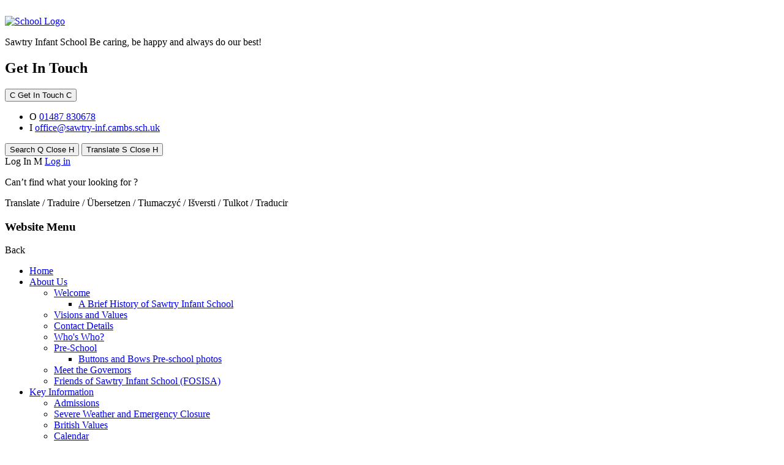

--- FILE ---
content_type: text/html; charset=utf-8
request_url: https://www.sawtry-inf.cambs.sch.uk/equality-at-sawtry-infant-school/
body_size: 39590
content:

<!doctype html>

            <!--[if IE 6]><html class="lt-ie10 lt-ie9 lt-ie8 lt-ie7 ie6 ie responsive" lang="en"><![endif]-->
            <!--[if IE 7]><html class="lt-ie10 lt-ie9 lt-ie8 ie7 ie responsive" lang="en"><![endif]-->
            <!--[if IE 8]><html class="lt-ie10 lt-ie9 ie8 ie responsive" lang="en"><![endif]-->
            <!--[if IE 9]><html class="lt-ie10 ie9 ie responsive" lang="en"><![endif]-->
            <!--[if gt IE 9]><!--><html class="responsive" lang="en"><!--<![endif]-->
            
  <head>
    <meta charset="utf-8">
    <meta http-equiv="X-UA-Compatible" content="IE=edge">
    <meta name="viewport" content="width=device-width, initial-scale=1, user-scalable=no">
    <meta name="description" content="Sawtry Infant School">

    <title>Equality at Sawtry Infant School | Sawtry Infant School</title>

    




  <link rel="stylesheet" href="https://primarysite-prod-sorted.s3.amazonaws.com/static/7.0.4/gen/presenter_prologue_css.7b7812f9.css" type="text/css">




<style type="text/css">
  .ps_primarysite-editor_panel-site-coloured-content {
    background-color: #fff!important;
  }
</style>


  <link rel="stylesheet" href="https://primarysite-prod-sorted.s3.amazonaws.com/static/7.0.4/gen/all-site-icon-choices.034951b5.css" type="text/css">



    
    <link rel="shortcut icon" href="https://primarysite-prod.s3.amazonaws.com/theme/SawtryInfantSchool/favicon.ico">
    <link rel="apple-touch-icon" href="https://primarysite-prod.s3.amazonaws.com/theme/SawtryInfantSchool/apple-touch-icon-precomposed.png">
    <link rel="apple-touch-icon-precomposed" href="https://primarysite-prod.s3.amazonaws.com/theme/SawtryInfantSchool/apple-touch-icon-precomposed.png">
    
    <meta name="application-name" content="Sawtry Infant School">
    <meta name="msapplication-TileColor" content="#21398e">
    <meta name="msapplication-TileImage" content="https://primarysite-prod.s3.amazonaws.com/theme/SawtryInfantSchool/metro-icon.png">

    
    <link rel="stylesheet" type="text/css" href="https://primarysite-prod.s3.amazonaws.com/theme/BuildAssets/right-nav.css">
    <link rel="stylesheet" type="text/css" href="https://primarysite-prod.s3.amazonaws.com/theme/SawtryInfantSchool/style.css">

    
		<link href="//fonts.googleapis.com/css?family=Lato:300,300i,400,400i,700,700i,900,900i|Open+Sans:400,400i,600,600i,700,700i,800" rel="stylesheet">
		<link href="//fonts.googleapis.com/css?family=Suez+One&display=swap" rel="stylesheet">    
    

    

<script>
  // This is the first instance of `window.psProps`, so if these values are removed, make sure
  // `window.psProps = {};` is still there because it's used in other places.
  window.psProps = {
    lazyLoadFallbackScript: 'https://primarysite-prod-sorted.s3.amazonaws.com/static/7.0.4/gen/lazy_load.1bfa9561.js',
    picturefillScript: 'https://primarysite-prod-sorted.s3.amazonaws.com/static/7.0.4/gen/picturefill.a26ebc92.js'
  };
</script>


  <script type="text/javascript" src="https://primarysite-prod-sorted.s3.amazonaws.com/static/7.0.4/gen/presenter_prologue_js.cfb79a3d.js"></script>


<script type="text/javascript">
  function ie() {
    for (var v = 3, el = document.createElement('b'), all = el.all || [];
      el.innerHTML = '<!--[if gt IE ' + (++v) + ']><i><![endif]-->', all[0]; );
    return v > 4 ? v : document.documentMode;
  }

  $(function() {
    switch (ie()) {
      case 10:
        ps.el.html.addClass('ie10');
      case 9:
      case 8:
        ps.el.body.prepend(
          '<div class="unsupported-browser">' +
            '<span class="warning-logo">&#xe00a; </span>' +
            'This website may not display correctly as you are using an old version of ' +
            'Internet Explorer. <a href="/primarysite/unsupported-browser/">More info</a>' +
          '</div>');
        break;
    }
  });
</script>

<script type="text/javascript">
  $(function() {
    ps.el.body
      .data('social_media_url', 'https://social.secure-primarysite.net/site/sawtry-infant-school/')
      .data('social_media_api', 'https://social.secure-primarysite.net/api/site-connected/sawtry-infant-school/')
      .data('STATIC_URL', 'https://primarysite-prod-sorted.s3.amazonaws.com/static/7.0.4/')
      .data('site_width', 700)
      .data('news_width', 512)
      .data('csrf_token', '5m2s7Va4Ejc8lyrrWp8lcaI44gEh7QxG0e2N4jAZk7fRv9OPZki2uqddlDAqVips')
      .data('disable_right_click', 'True')
      .data('normalize_css', 'https://primarysite-prod-sorted.s3.amazonaws.com/static/7.0.4/gen/normalize_css.7bf5a737.css')
      .data('ck_editor_counterbalances', 'https://primarysite-prod-sorted.s3.amazonaws.com/static/7.0.4/gen/ck_editor_counterbalances.2519b40e.css')
      .data('basic_site', false)
      // Seasonal Effects
      .data('include_seasonal_effects', '')
      .data('show_seasonal_effects_on_page', '')
      .data('seasonal_effect', '3')
      .data('can_enable_seasonal_effects', 'False')
      .data('seasonal_effect_active', 'False')
      .data('disablePicturesBlock', false)
      .data('hasNewCookiePopup', true);

    if (document.documentElement.dataset.userId) {
      window.updateCsrf();
    }
  });
</script>


<script>

function recaptchaCallback() {
    grecaptcha.ready(function() {
        var grecaptcha_execute = function(){
    grecaptcha.execute('6LcHwgAiAAAAAJ6ncdKlMyB1uNoe_CBvkfgBiJz1', {action: 'homepage'}).then(function(token) {
        document.querySelectorAll('input.django-recaptcha-hidden-field').forEach(function (value) {
            value.value = token;
        });
        return token;
    })
};
grecaptcha_execute()
setInterval(grecaptcha_execute, 120000);


    });
  };
</script>






  </head>

  <body>
  

    <div class="responsive-bar visible-small">
      <span class="responsive-bar-search icon-font-magnify"></span>
      <div class="nav-trigger-wrap" id="menu-trigger">
        <div class="trigger-lines">
          <span class="burger-line">&nbsp;</span>
          <span class="burger-line">&nbsp;</span>
          <span class="burger-line">&nbsp;</span>
        </div>
      </div><!--/nav-trigger-wrap--> 
    </div>

  <div class="container">
    
    
    <div class="top-bar">
      
      
      <header class="main-header">
        <a href="/" class="home-link" title="Home Page">
          <img src="https://primarysite-prod.s3.amazonaws.com/theme/SawtryInfantSchool/school-logo.png" alt="School Logo"/>  
        </a>    
        <p class="school-name">
          <span class="fancy-font">Sawtry Infant School</span>
          <span>Be caring, be happy and always do our best! </span>
        </p>
      </header> 
      
      
      <section class="get-in-touch" id="get-in-touch">
        <h2 class="sr-only">Get In Touch</h2>
        <button class="contact-trigger responsive-only" id="contact-trigger">
          <span class="contact-trigger-wrap">
            <span class="cp-arrow-wrap">
              <span class="cp-font-icon" aria-hidden="true">&#x0043;</span>
            </span>      
            <span class="ct-text">Get In Touch</span>
            <span class="cp-arrow-wrap">
              <span class="cp-font-icon" aria-hidden="true">&#x0043;</span>
            </span>
          </span>  
        </button>
        <div class="contact-content">
          <ul>
            <li class="cp-phone">
              <span class="cp-font-icon" aria-hidden="true">&#x004f;</span>
              <a href="tel:01487 830678">01487 830678</a>
            </li>
            <li>
              <span class="cp-font-icon" aria-hidden="true">&#x0049;</span>
              <a href="mailto:office@sawtry-inf.cambs.sch.uk">office@sawtry-inf.cambs.sch.uk</a>
            </li>      
          </ul>
        </div>
      </section> 
      
      
      <div class="cp-top" id="cp-top">
        
        <button class="cp-top-item desktop-only" data-btn="show-search">
          <span class="cp-btn-content cp-initial-state">
            <span class="cp-top-text">Search</span>
            <span class="cp-font-icon" aria-hidden="true">&#x0051;</span>
          </span>   
          <span class="cp-btn-content cp-active-state">
            <span class="cp-top-text">Close</span>
            <span class="cp-font-icon" aria-hidden="true">&#x0048;</span>
          </span> 
        </button>
         <button class="cp-top-item desktop-only" data-btn="show-translate">
          <span class="cp-btn-content cp-initial-state">
            <span class="cp-top-text">Translate</span>
            <span class="cp-font-icon" aria-hidden="true">&#x0053;</span>
          </span>       
          <span class="cp-btn-content cp-active-state">
            <span class="cp-top-text">Close</span>
            <span class="cp-font-icon" aria-hidden="true">&#x0048;</span>
          </span>
        </button> 

        <div class="cp-top-item desktop-only">
          
            <span class="cp-btn-content cp-link-only">
              <span class="cp-top-text">Log In</span>
              <span class="cp-font-icon" aria-hidden="true">&#x004d;</span>
              
  <a href="https://sawtry-infant-school.secure-primarysite.net/accounts/login/primarysite/?next=/equality-at-sawtry-infant-school/" rel="nofollow">Log in</a>


            </span> 
          
        </div> 

        
        <div class="cp-top-content s-content">
          <span class="version" ps-cp-id="47"></span>
          <p class="desktop-only">Can’t find what your looking for ?</p>
          
          
          


  <div class="google-search-widget" data-cookie="google-search">
    <textarea data-template="cookie" hidden>
      <script src="https://cse.google.com/cse.js?cx=74bfffb9b57374492"></script>
      <gcse:searchbox-only></gcse:searchbox-only>
    </textarea>
  </div>


        </div>
        <div class="cp-top-content t-content desktop-only">
          <span class="version" ps-cp-id="47"></span>
          <p>Translate / Traduire / Übersetzen / Tłumaczyć / Išversti / Tulkot /  Traducir</p>
            
            


  



  <div class="google-translate-widget " id="google_translate_element" data-cookie="google-translate">
    <textarea data-template="cookie" hidden>
      

      <script>
        function googleTranslateElementInit() {
          new google.translate.TranslateElement({
            layout: google.translate.TranslateElement.InlineLayout.SIMPLE,
            pageLanguage: 'en'
          }, 'google_translate_element');
        }
      </script>

      <script src="https://translate.google.com/translate_a/element.js?cb=googleTranslateElementInit"></script>
      <script src="https://primarysite-prod-sorted.s3.amazonaws.com/static/7.0.4/gen/google_translate.3323e9a6.js"></script>
    </textarea>
  </div>


        </div>
      </div>
      
      
       <nav class="main-nav mobile-nav small">
          <span class="nav-toggle"></span>
          <h3 class="ps_mobile-header">Website Menu</h3>
          <span class="cp-close">Back</span>

        <ul>
          <li class="ps_topic_link home-btn"><a href="/">Home</a></li>
          <li class="ps_nav-top-level ps_submenu ps_topic_link ps_topic_slug_about-us"><a href="/topic/about-us" >About Us</a><ul><li class=" ps_submenu ps_page_link ps_page_slug_welcome"><a href="/welcome/" >Welcome</a><ul><li class="  ps_page_link ps_page_slug_a-brief-history-of-sawtry-infant-school"><a href="/a-brief-history-of-sawtry-infant-school/" >A Brief History of Sawtry Infant School</a></li></ul></li>
<li class="  ps_page_link ps_page_slug_visions-and-values"><a href="/visions-and-values/" >Visions and Values</a></li>
<li class="  ps_page_link ps_page_slug_contact-details"><a href="/contact-details/" >Contact Details</a></li>
<li class="  ps_page_link ps_page_slug_whos-who"><a href="/whos-who/" >Who&#x27;s Who?</a></li>
<li class=" ps_submenu ps_page_link ps_page_slug_pre-school"><a href="/pre-school/" >Pre-School</a><ul><li class="  ps_page_link ps_page_slug_buttons-and-bows-pre-school-photos"><a href="/buttons-and-bows-pre-school-photos/" >Buttons and Bows Pre-school photos</a></li></ul></li>
<li class="  ps_page_link ps_page_slug_meet-the-governors-1"><a href="/meet-the-governors-1/" >Meet the Governors</a></li>
<li class="  ps_page_link ps_page_slug_friends-of-sawtry-infant-school-fosisa"><a href="/friends-of-sawtry-infant-school-fosisa/" >Friends of Sawtry Infant School (FOSISA)</a></li></ul></li>
          <li class="ps_nav-top-level ps_submenu ps_topic_link ps_topic_slug_key-information"><a href="/topic/key-information" >Key Information</a><ul><li class="  ps_page_link ps_page_slug_admissions"><a href="/admissions/" >Admissions</a></li>
<li class="  ps_page_link ps_page_slug_severe-weather-and-emergency-closure"><a href="/severe-weather-and-emergency-closure/" >Severe Weather and Emergency Closure</a></li>
<li class="  ps_page_link ps_page_slug_british-values"><a href="/british-values/" >British Values</a></li>
<li class="  ps_page_link ps_page_slug_calendar"><a href="/diary/grid/" >Calendar</a></li>
<li class="  ps_page_link ps_page_slug_climate-change"><a href="/climate-change/" >Climate Change</a></li>
<li class="  ps_page_link ps_page_slug_cool-milk"><a href="/cool-milk/" >Cool Milk</a></li>
<li class="  ps_page_link ps_page_slug_data-protection"><a href="/data-protection/" >Data Protection</a></li>
<li class="  ps_page_link ps_page_slug_equality-at-sawtry-infant-school"><a href="/equality-at-sawtry-infant-school/" >Equality at Sawtry Infant School</a></li>
<li class="  ps_page_link ps_page_slug_finance"><a href="/finance/" >Finance</a></li>
<li class="  ps_page_link ps_page_slug_healthy-eating-and-healthy-lifestyles"><a href="/healthy-eating-and-healthy-lifestyles/" >Healthy Eating and Healthy Lifestyles</a></li>
<li class="  ps_page_link ps_page_slug_ofsted-reports"><a href="/ofsted-reports/" >Ofsted Reports</a></li>
<li class="  ps_page_link ps_page_slug_performance-information"><a href="/performance-information/" >Performance Information</a></li>
<li class="  ps_page_link ps_page_slug_policies"><a href="/policies/" >Policies</a></li>
<li class="  ps_page_link ps_page_slug_pupil-premium"><a href="/pupil-premium/" >Pupil Premium</a></li>
<li class="  ps_page_link ps_page_slug_send"><a href="/send/" >SEND</a></li>
<li class="  ps_page_link ps_page_slug_sports-premium"><a href="/sports-premium/" >Sports Premium</a></li>
<li class="  ps_page_link ps_page_slug_school-improvement"><a href="/school-improvement/" >School Improvement</a></li></ul></li>
          <li class="ps_nav-top-level ps_submenu ps_topic_link ps_topic_slug_safeguarding"><a href="/topic/safeguarding" >Safeguarding</a><ul><li class="  ps_page_link ps_page_slug_safeguarding-at-sawtry-infant-school"><a href="/safeguarding-at-sawtry-infant-school/" >Safeguarding at Sawtry Infant School</a></li>
<li class="  ps_page_link ps_page_slug_early-help"><a href="/early-help/" >Early Help</a></li>
<li class="  ps_page_link ps_page_slug_the-prevent-duty"><a href="/the-prevent-duty/" >The Prevent Duty</a></li>
<li class="  ps_page_link ps_page_slug_online-safety"><a href="/online-safety/" >Online Safety</a></li>
<li class="  ps_page_link ps_page_slug_operation-encompass"><a href="/operation-encompass/" >Operation Encompass</a></li>
<li class="  ps_page_link ps_page_slug_resources-for-parents"><a href="/resources-for-parents/" >Resources for Parents</a></li></ul></li>
          <li class="ps_nav-top-level ps_submenu ps_topic_link ps_topic_slug_our-curriculum"><a href="/topic/our-curriculum" >Our Curriculum</a><ul><li class="  ps_page_link ps_page_slug_our-vision"><a href="/our-vision/" >Our vision</a></li>
<li class="  ps_page_link ps_page_slug_curriculum-newsletters"><a href="/curriculum-newsletters/" >Curriculum Newsletters</a></li>
<li class="  ps_page_link ps_page_slug_planning"><a href="/planning/" >Planning</a></li>
<li class="  ps_page_link ps_page_slug_early-years-6"><a href="/early-years-6/" >Early Years</a></li>
<li class="  ps_page_link ps_page_slug_english-1"><a href="/english-1/" >English</a></li>
<li class="  ps_page_link ps_page_slug_phonics-and-early-reading"><a href="/phonics-and-early-reading/" >Phonics and Early Reading</a></li>
<li class="  ps_page_link ps_page_slug_maths-1"><a href="/maths-1/" >Maths</a></li>
<li class="  ps_page_link ps_page_slug_pshe-1"><a href="/pshe-1/" >PSHE</a></li>
<li class="  ps_page_link ps_page_slug_pe-1"><a href="/pe-1/" >PE</a></li>
<li class=" ps_submenu ps_page_link ps_page_slug_foundation-subjects"><a href="/foundation-subjects/" >Foundation Subjects</a><ul><li class="  ps_page_link ps_page_slug_art-and-design-1"><a href="/art-and-design-1/" >Art and Design</a></li>
<li class="  ps_page_link ps_page_slug_computing-1"><a href="/computing-1/" >Computing</a></li>
<li class="  ps_page_link ps_page_slug_design-technology-dt"><a href="/design-technology-dt/" >Design &amp; Technology (DT)</a></li>
<li class="  ps_page_link ps_page_slug_geography-1"><a href="/geography-1/" >Geography</a></li>
<li class="  ps_page_link ps_page_slug_history-1"><a href="/history-1/" >History</a></li>
<li class="  ps_page_link ps_page_slug_music-1"><a href="/music-1/" >Music</a></li>
<li class="  ps_page_link ps_page_slug_religious-education-re"><a href="/religious-education-re/" >Religious Education (RE)</a></li>
<li class="  ps_page_link ps_page_slug_science-1"><a href="/science-1/" >Science</a></li></ul></li></ul></li>
          <li class="ps_nav-top-level ps_submenu ps_topic_link ps_topic_slug_parents-and-children"><a href="/topic/parents-and-children" >Parents and Children</a><ul><li class="  ps_page_link ps_page_slug_african-drumming"><a href="/african-drumming/" >AFRICAN DRUMMING!</a></li>
<li class=" ps_submenu ps_page_link ps_page_slug_early-years-3"><a href="/early-years-3/" >Early Years</a><ul><li class="  ps_page_link ps_page_slug_goslings"><a href="/goslings/" >Goslings</a></li>
<li class="  ps_page_link ps_page_slug_ducklings"><a href="/ducklings/" >Ducklings</a></li>
<li class="  ps_page_link ps_page_slug_cygnets"><a href="/cygnets/" >Cygnets</a></li></ul></li>
<li class="  ps_page_link ps_page_slug_masked-reader-2024"><a href="/masked-reader-2024/" >MASKED READER 2024</a></li>
<li class="  ps_page_link ps_page_slug_new-parents-1"><a href="/new-parents-1/" >New Parents</a></li>
<li class="  ps_page_link ps_page_slug_newsletters"><a href="/stream/newsletters/full/1/-//" >Newsletters</a></li>
<li class="  ps_page_link ps_page_slug_our-school-day"><a href="/our-school-day/" >Our School Day</a></li>
<li class="  ps_page_link ps_page_slug_packed-lunches"><a href="/packed-lunches/" >Packed Lunches </a></li>
<li class="  ps_page_link ps_page_slug_play-time-snacks"><a href="/play-time-snacks/" >Play Time Snacks</a></li>
<li class="  ps_page_link ps_page_slug_school-clubs-1"><a href="/school-clubs-1/" >School Clubs</a></li>
<li class="  ps_page_link ps_page_slug_school-dinners"><a href="/school-dinners/" >School Dinners</a></li>
<li class="  ps_page_link ps_page_slug_school-uniform-2"><a href="/school-uniform-2/" >School Uniform</a></li>
<li class="  ps_page_link ps_page_slug_sawtry-infants-as-an-allergy-aware-school"><a href="/sawtry-infants-as-an-allergy-aware-school/" >Sawtry Infants as an &#x27;Allergy Aware School&#x27;</a></li>
<li class="  ps_page_link ps_page_slug_term-dates-1"><a href="/term-dates-1/" >Term Dates</a></li>
<li class=" ps_submenu ps_page_link ps_page_slug_year-1-4"><a href="/year-1-4/" >Year 1</a><ul><li class="  ps_page_link ps_page_slug_robins"><a href="/robins/" >Robins</a></li>
<li class="  ps_page_link ps_page_slug_sparrows"><a href="/sparrows/" >Sparrows</a></li></ul></li>
<li class=" ps_submenu ps_page_link ps_page_slug_year-2-3"><a href="/year-2-3/" >Year 2</a><ul><li class="  ps_page_link ps_page_slug_eagles-2"><a href="/eagles-2/" >Eagles</a></li>
<li class="  ps_page_link ps_page_slug_ospreys-2"><a href="/ospreys-2/" >Ospreys</a></li></ul></li></ul></li>

          
          <li class="main-nav-download-app">


</li>

          <li class="login-responsive visible-small">
            
            
  <a href="https://sawtry-infant-school.secure-primarysite.net/accounts/login/primarysite/?next=/equality-at-sawtry-infant-school/" rel="nofollow">Log in</a>


            
          </li>
        </ul>
      </nav>
     
    </div><!-- /top-bar -->

    <div class="img-wrap" id="img-wrap">
      

      
      <section class="full-width-slideshow responsive-slideshow">
        

<script type="text/javascript">
  var slideshows = (slideshows || []).concat({"full-width-slideshow": {"autoplay": 4, "identifier": "full-width-slideshow", "images": [{"image": "https://primarysite-prod-sorted.s3.amazonaws.com/sawtry-infant-school/UploadedImage/0c5fdc0b-fe4d-42cd-9c16-e8d75c187070.jpg"}, {"image": "https://primarysite-prod-sorted.s3.amazonaws.com/sawtry-infant-school/UploadedImage/e79ed418-9e12-46fc-8287-456c78ab878e.jpg"}, {"image": "https://primarysite-prod-sorted.s3.amazonaws.com/sawtry-infant-school/UploadedImage/1c24878c-7504-4648-9d77-bde312a586a3.jpg"}, {"image": "https://primarysite-prod-sorted.s3.amazonaws.com/sawtry-infant-school/UploadedImage/4d05a954-a0d5-4004-8b69-85e4dbf28432.jpg"}, {"image": "https://primarysite-prod-sorted.s3.amazonaws.com/sawtry-infant-school/UploadedImage/ca428e2e-aebd-484b-ab31-8d4edbf49c6b.jpg"}, {"image": "https://primarysite-prod-sorted.s3.amazonaws.com/sawtry-infant-school/UploadedImage/d299e9d3-bc33-4cb6-b100-eab21e1e9f26.jpg"}], "is_fullscreen": true, "show_on_mobile": false, "slideshow_description": ""}});
</script>


  
    <script async type="text/javascript" src="https://primarysite-prod-sorted.s3.amazonaws.com/static/7.0.4/gen/responsive_slideshow.23d621a3.js"></script>
  


      </section>

      
      
      <article class="g-values" ps-cp-id="27">

        <div class="g-value g-value-1">
          <span>Loving</span>
        </div>

        <div class="g-value g-value-2">
          <span>Inspirational</span>
        </div>

        <div class="g-value g-value-3">
          <span>Fun</span>
        </div>

        <div class="g-value g-value-4">
          <span>Educational</span>
        </div>
				<!--
        <div class="g-value g-value-5">
          <span>Independence</span>
        </div>

        <div class="g-value g-value-6">
          <span>Resilience</span>
        </div>
				-->
      </article>
      
    </div><!-- /img-wrap -->
     

		 
    
    <div class="inner-container">
      
        
      
  <nav class="sub-nav small desktop-only">
    <h2>Key Information</h2>
    <ul>
       
<li class="ps_page_link ps_page_slug_admissions "><a href="/admissions/">Admissions</a></li>

<li class="ps_page_link ps_page_slug_severe-weather-and-emergency-closure "><a href="/severe-weather-and-emergency-closure/">Severe Weather and Emergency Closure</a></li>

<li class="ps_page_link ps_page_slug_british-values "><a href="/british-values/">British Values</a></li>

<li class="ps_page_link ps_page_slug_calendar "><a href="/calendar/">Calendar</a></li>

<li class="ps_page_link ps_page_slug_climate-change "><a href="/climate-change/">Climate Change</a></li>

<li class="ps_page_link ps_page_slug_cool-milk "><a href="/cool-milk/">Cool Milk</a></li>

<li class="ps_page_link ps_page_slug_data-protection "><a href="/data-protection/">Data Protection</a></li>

<li class="ps_page_link ps_page_slug_equality-at-sawtry-infant-school ps_selected_page"><a href="/equality-at-sawtry-infant-school/">Equality at Sawtry Infant School</a></li>

<li class="ps_page_link ps_page_slug_finance "><a href="/finance/">Finance</a></li>

<li class="ps_page_link ps_page_slug_healthy-eating-and-healthy-lifestyles "><a href="/healthy-eating-and-healthy-lifestyles/">Healthy Eating and Healthy Lifestyles</a></li>

<li class="ps_page_link ps_page_slug_ofsted-reports "><a href="/ofsted-reports/">Ofsted Reports</a></li>

<li class="ps_page_link ps_page_slug_performance-information "><a href="/performance-information/">Performance Information</a></li>

<li class="ps_page_link ps_page_slug_policies "><a href="/policies/">Policies</a></li>

<li class="ps_page_link ps_page_slug_pupil-premium "><a href="/pupil-premium/">Pupil Premium</a></li>

<li class="ps_page_link ps_page_slug_send "><a href="/send/">SEND</a></li>

<li class="ps_page_link ps_page_slug_sports-premium "><a href="/sports-premium/">Sports Premium</a></li>

<li class="ps_page_link ps_page_slug_school-improvement "><a href="/school-improvement/">School Improvement</a></li>

 
    </ul>
  </nav>

      
      
      <div class="cc-wrap">
        <main class="content-container">
          <h1 class="page-title">Equality at Sawtry Infant School</h1>

          <ul class="breadcrumbs small">
            <li><a href="/">Home</a></li>

<li><a href="/topic/key-information">Key Information</a></li>

<li><a href="/equality-at-sawtry-infant-school/">Equality at Sawtry Infant School</a></li>


          </ul>

          
  <div class="one-col-layout">
<div class="column-one">
<div class="ps_content_type_documents">
<div class="ps_rendered-documents">
  <h2>Our Policy and Action Plan</h2>

  <ul class="inline-icon-compact ps_element-icon-small-stacked">
    
      <li>
        <span class="icon-image pdf document-icon"></span>

        
          <a href="https://primarysite-prod-sorted.s3.amazonaws.com/sawtry-infant-school/UploadedDocument/8b6188ec-e4c1-4627-8c28-dadaa962ffa7/equality-policy-2024.pdf">
        
          Equality Policy 2024
        </a>
      </li>
    
      <li>
        <span class="icon-image pdf document-icon"></span>

        
          <a href="https://primarysite-prod-sorted.s3.amazonaws.com/sawtry-infant-school/UploadedDocument/59842e2e-0458-4968-89c9-6dc5bad8aecd/action-plan-to-accompany-equality-policy-2024-update.pdf">
        
          Action Plan to Accompany Equality Policy 2024 Update
        </a>
      </li>
    
  </ul>
</div>
</div>
<div class="ps_content_type_richtext">
<p><span style="font-size: 0.86em;"><span style="font-family: Chalkboard,Comic Sans MS,ChalkboardSE-Regular,sans-serif;"><span style="background-color: white;"><span style="color: black;">We are committed to the development of cohesive communities both within our school&rsquo;s physical boundaries and within our local, national and global environments. Our school embraces the aim of working together with others to improve children&rsquo;s educational and well-being outcomes.</span></span></span></span></p><p>&nbsp;</p><p><span style="font-size: 0.86em;"><span style="font-family: Chalkboard,Comic Sans MS,ChalkboardSE-Regular,sans-serif;"><span style="background-color: white;"><span style="color: black;">The Equality Act 2010 was introduced to ensure protection from discrimination, harassment and victimisation on the grounds of specific characteristics (referred to as protected characteristics). This means that schools cannot discriminate against pupils or treat them less favourably because of their sex (gender), race, disability, religion or belief, gender reassignment, sexual orientation or pregnancy or maternity.</span></span></span></span></p><p>&nbsp;</p><p><span style="font-size: 0.86em;"><span style="font-family: Chalkboard,Comic Sans MS,ChalkboardSE-Regular,sans-serif;"><span style="background-color: white;"><span style="color: black;">The Act introduced requires all schools to comply with the&nbsp;</span></span><strong><span style="border: 1pt none windowtext; padding: 0cm;">Public Sector Equality Duty</span></strong>&nbsp;and two&nbsp;<strong><span style="border: 1pt none windowtext; padding: 0cm;">specific duties.</span></strong></span></span></p><p>&nbsp;</p><p><span style="font-size: 0.86em;"><span style="font-family: Chalkboard,Comic Sans MS,ChalkboardSE-Regular,sans-serif;"><span style="background-color: white;"><span style="vertical-align: baseline;"><span style="border: 1pt none windowtext; padding: 0cm;"><span style="color: black;">The</span></span><strong><span style="border: 1pt none windowtext; padding: 0cm;"><span style="color: black;"> Public Sector Equality Duty&nbsp;</span></span></strong><span style="color: black;">requires us a school to:</span></span></span></span></span></p><ul><li><span style="font-size: 0.86em;"><span style="font-family: Chalkboard,Comic Sans MS,ChalkboardSE-Regular,sans-serif;"><span style="background-color: white;"><span style="vertical-align: baseline;"><span style="color: black;">Eliminate unlawful discrimination, harassment and victimisation&nbsp;Advance equality of opportunity between different groups</span></span></span></span></span></li><li><span style="font-size: 0.86em;"><span style="font-family: Chalkboard,Comic Sans MS,ChalkboardSE-Regular,sans-serif;"><span style="background-color: white;"><span style="vertical-align: baseline;"><span style="color: black;">Foster good relations between different groups</span></span></span></span></span></li></ul><p>&nbsp;</p><p><span style="font-size: 0.86em;"><span style="font-family: Chalkboard,Comic Sans MS,ChalkboardSE-Regular,sans-serif;"><span style="background-color: white;"><span style="vertical-align: baseline;"><strong><span style="border: 1pt none windowtext; padding: 0cm;"><span style="color: black;">The Two &ldquo;specific duties&rdquo; require us to:</span></span></strong></span></span></span></span></p><ul><li><span style="font-size: 0.86em;"><span style="font-family: Chalkboard,Comic Sans MS,ChalkboardSE-Regular,sans-serif;"><span style="background-color: white;"><span style="vertical-align: baseline;"><span style="color: black;">Publish information to show compliance with the Equality Duty</span></span></span></span></span></li><li><span style="font-size: 0.86em;"><span style="font-family: Chalkboard,Comic Sans MS,ChalkboardSE-Regular,sans-serif;"><span style="background-color: white;"><span style="vertical-align: baseline;"><span style="color: black;">Publish Equality Objectives at least every 4 years which are specific and measurable</span></span></span></span></span></li></ul><p>&nbsp;</p><p><span style="font-size: 0.86em;"><span style="font-family: Chalkboard,Comic Sans MS,ChalkboardSE-Regular,sans-serif;"><span style="background-color: white;"><span style="vertical-align: baseline;"><span style="color: black;">The action plan and statement demonstrate these two specific duties.</span></span></span></span></span></p><p><span style="font-size: 0.86em;"><span style="font-family: Chalkboard,Comic Sans MS,ChalkboardSE-Regular,sans-serif;"><span style="background-color: white;"><span style="vertical-align: baseline;"><span style="color: black;">We recognise that these duties reflect international human rights standards as expressed in the UN Convention on the Rights of the Child, the UN Convention on the Rights of People with Disabilities, and the Human Rights Act 1998.</span></span></span></span></span></p><p>&nbsp;</p><p><span style="color: #c0392b;"><span style="font-size: 0.86em;"><span style="font-family: Chalkboard,Comic Sans MS,ChalkboardSE-Regular,sans-serif;"><span style="background-color: white;"><span style="vertical-align: baseline;"><strong><span style="border: 1pt none windowtext; padding: 0cm;">Equality Statement:</span></strong></span></span></span></span></span></p><p><span style="font-size: 0.86em;"><span style="font-family: Chalkboard,Comic Sans MS,ChalkboardSE-Regular,sans-serif;"><span style="background-color: white;"><span style="vertical-align: baseline;"><span style="color: black;">Our Equality Statement is based on the principles above and aims to ensure that:</span></span></span></span></span></p><p><span style="font-size: 0.86em;"><span style="font-family: Chalkboard,Comic Sans MS,ChalkboardSE-Regular,sans-serif;"><span style="background-color: white;"><span style="vertical-align: baseline;"><span style="color: black;">&nbsp;<em><span style="border: 1pt none windowtext; padding: 0cm;">&lsquo;All adults and children in the Sawtry Infant School family are provided with opportunities to fulfil their potential whatever their sex, race, colour ethnic or national origin, marital status, age, sexual orientation, disability or religious belief.&rsquo;&nbsp;</span></em></span></span></span></span></span></p></div>
</div>
</div>



        </main>
			</div><!--/cc-wrap-->
    </div>
    
    
    <div class="bottom-bar">     
      
       <footer class="main-footer small">
        <div class="footer-links small">
          <ul class="footer-left">
            <li><a href="/special/sitemap/">Sitemap</a></li>
            <li><a href="/special/cookie-information/">Cookie Information</a></li>
            <li><a href="/special/policy/">Website Policy</a></li>
          </ul>
          <ul class="text-right">
            <li>All website content copyright &copy; <span class="l-break">Sawtry Infant School</span></li>
            <li><a href="https://primarysite.net" rel="nofollow">Website design by<span class="psa-foot" aria-hidden="true">&#x0041;</span>PrimarySite</a></li>
          </ul>
        </div>
      </footer>        
    </div><!-- /bottom-bar -->

    
    
  </div>

  
  <div class="scroll-top">&#xe000;<span>Top</span></div>

  
  



<script>
  (function() {
    const htmlElement = document.documentElement;

    htmlElement.dataset.gitRevision = '7.0.4';
    htmlElement.dataset.sentryPublicDsn = '';
    htmlElement.dataset.userId = '';
  })();
</script>


  <script type="text/javascript" src="https://primarysite-prod-sorted.s3.amazonaws.com/static/7.0.4/gen/raven_js.8e8cd4fb.js"></script>






  <div class="cookie-settings">
    <div class="cookie-settings-popup">
      <h1 class="cookie-settings-popup-heading">Cookies</h1>

      <p>Unfortunately not the ones with chocolate chips.</p>
      <p>Our cookies ensure you get the best experience on our website.</p>
      <p>Please make your choice!</p>

      <span class="cookie-settings-popup-buttons">
        <button class="cookie-settings-popup-buttons-reject" aria-label="Reject all cookies" type="button" tabindex="1">
          Reject all
        </button>
        <button class="cookie-settings-popup-buttons-accept" aria-label="Accept all cookies" type="button" tabindex="2">
          Accept all
        </button>
        <button class="cookie-settings-popup-buttons-custom" aria-label="Customise cookie settings" type="button" tabindex="3">
          Customise cookie settings
        </button>
      </span>
    </div>

    <div class="cookie-settings-options-popup">
      <div class="cookie-settings-options-popup-content">
        <h1 class="cookie-settings-options-popup-heading" tabindex="-1">Cookies</h1>
        <p>
          Some cookies are necessary in order to make this website function correctly. These are set
          by default and whilst you can block or delete them by changing your browser settings, some
          functionality such as being able to log in to the website will not work if you do this.
          The necessary cookies set on this website are as follows:
        </p>

        <h2 class="cookie-settings-options-popup-sub-heading">Website CMS</h2>
        <p class="cookie-settings-options-popup-text">
          A 'sessionid' token is required for logging in to the website and a 'crfstoken' token is
          used to prevent cross site request forgery.<br>
          An 'alertDismissed' token is used to prevent certain alerts from re-appearing if they have
          been dismissed.<br>
          An 'awsUploads' object is used to facilitate file uploads.
        </p>

        <h2 class="cookie-settings-options-popup-sub-heading">Matomo</h2>
        <p class="cookie-settings-options-popup-text">
          We use
          <a href="https://matomo.org/faq/general/faq_146/" target="_blank" rel="noopener noreferrer">Matomo cookies</a>
          to improve the website performance by capturing information such as browser and device
          types. The data from this cookie is anonymised.
        </p>

        <h2 class="cookie-settings-options-popup-sub-heading">reCaptcha</h2>
        <p class="cookie-settings-options-popup-text">
          Cookies are used to help distinguish between humans and bots on contact forms on this
          website.
        </p>

        <h2 class="cookie-settings-options-popup-sub-heading">Cookie notice</h2>
        <p class="cookie-settings-options-popup-text">
          A cookie is used to store your cookie preferences for this website.
        </p>

        Cookies that are not necessary to make the website work, but which enable additional
        functionality, can also be set. By default these cookies are disabled, but you can choose to
        enable them below:
      </div>

      <div class="cookie-settings-options-popup-buttons">
        <button class="cookie-settings-options-popup-buttons-reject" aria-label="Reject all cookies" type="button">
          Reject all
        </button>
        <button class="cookie-settings-options-popup-buttons-accept" aria-label="Accept all cookies" type="button">
          Accept all
        </button>
        <button class="cookie-settings-options-popup-buttons-save" aria-label="Save cookie settings" type="button">
          Save
        </button>
      </div>
    </div>
  </div>

  
    <script type="text/javascript" src="https://primarysite-prod-sorted.s3.amazonaws.com/static/7.0.4/gen/cookies_js.aedb4301.js"></script>
  






  <script class="common-scripts-script" src="https://primarysite-prod-sorted.s3.amazonaws.com/static/7.0.4/gen/common_scripts.4317a259.js"></script>




<script>
    if (document.querySelectorAll('input.django-recaptcha-hidden-field').length > 0) {
        var s = document.createElement('script');
        s.setAttribute('src','https://www.google.com/recaptcha/api.js?render=6LcHwgAiAAAAAJ6ncdKlMyB1uNoe_CBvkfgBiJz1');
        s.onload=recaptchaCallback;
        document.body.appendChild(s);
    }
</script>


  <script type="text/javascript" src="https://primarysite-prod.s3.amazonaws.com/theme/SawtryInfantSchool/app.js"></script>
  <script type="text/javascript" src="https://primarysite-prod.s3.amazonaws.com/theme/SawtryInfantSchool/custom.js"></script>
  <script type="text/javascript" src="https://primarysite-prod.s3.amazonaws.com/theme/BuildAssets/nav.js"></script>
  <script type="text/javascript" src="https://primarysite-prod.s3.amazonaws.com/theme/SawtryInfantSchool/sliding-content.js"></script>
  

  <script type="text/javascript">
  var _paq = _paq || [];

  (function() {
    var u = 'https://piwik.secure-primarysite.net/';

    _paq.push(['setTrackerUrl', u + 'piwik.php']);

    var psHostnameRegex = new RegExp('^([A-Za-z0-9-]{1,63}\\.)+secure-primarysite.net', 'i');

    if (psHostnameRegex.test(window.location.hostname)) {
      // If you're on the subdomain use the common subdomain tracker.
      _paq.push(['setSiteId', 1]);
      _paq.push(['setCookieDomain', '*.secure-primarysite.net']);
      _paq.push(['setDomains', '*.secure-primarysite.net']);
    } else {
      // If you're not on the subdomain use the site specific tracker.
      _paq.push(['setSiteId', 2813]);
    }

    _paq.push(['trackPageView']);
    _paq.push(['enableLinkTracking']);

    var d = document,
        g = d.createElement('script'),
        s = d.getElementsByTagName('script')[0];

    g.type = 'text/javascript';
    g.defer = true;
    g.async = true;
    g.src = u + 'piwik.js';
    s.parentNode.insertBefore(g, s);
  })();
</script>

  </body>
  </html>
